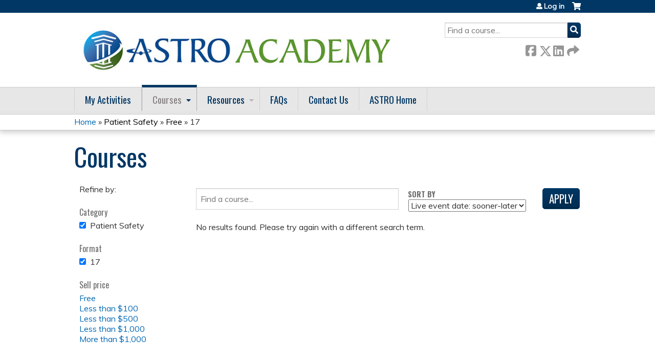

--- FILE ---
content_type: text/javascript
request_url: https://polo.feathr.co/v1/analytics/match/script.js?a_id=5cf7fbbb5f0575000e7e80bf&pk=feathr
body_size: -596
content:
(function (w) {
    
        
    if (typeof w.feathr === 'function') {
        w.feathr('integrate', 'ttd', '696d7c409d23e70002e6c507');
    }
        
        
    if (typeof w.feathr === 'function') {
        w.feathr('match', '696d7c409d23e70002e6c507');
    }
        
    
}(window));